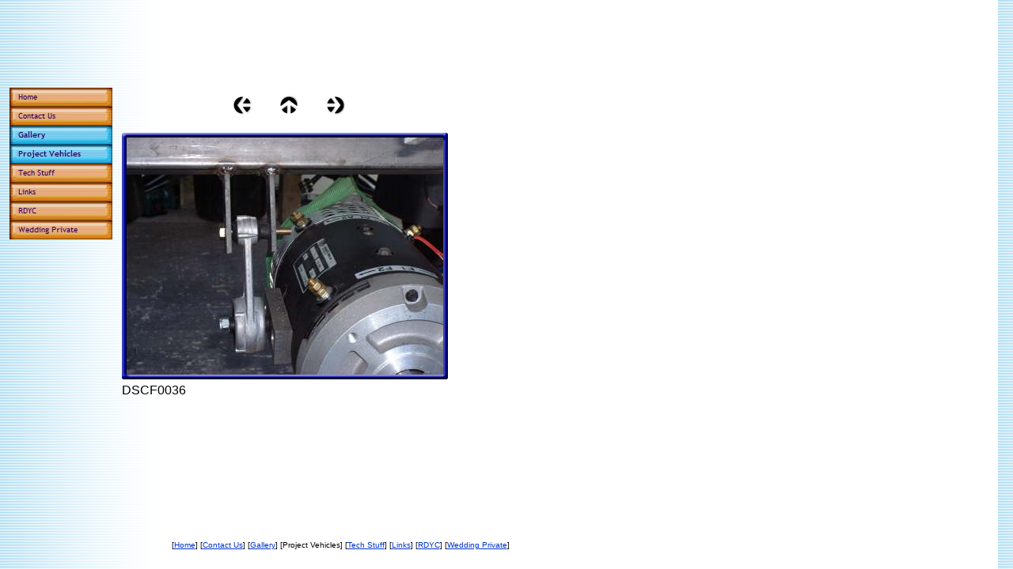

--- FILE ---
content_type: text/html
request_url: http://e2v.co.uk/html/project_vehicles_143.html
body_size: 12456
content:

<!DOCTYPE HTML PUBLIC "-//W3C//DTD HTML 4.0 Transitional//EN">
<html>
<head>
<title>Project Vehicles</title>
<meta http-equiv="Content-Type" content="text/html; charset=ISO-8859-1">
<meta name="Generator" content="NetObjects Fusion 8 for Windows">
<script>
<!--
function F_loadRollover(){} function F_roll(){}
//-->
</script>
<SCRIPT LANGUAGE="JavaScript1.2" SRC="../assets/rollover.js"></SCRIPT>
<nolayer>
<style id="NOF_STYLE_SHEET">
<!--

-->
</style>

</nolayer>
</head>
<body NOF="(MB=(DefaultMasterBorder, 111, 67, 150, 0), L=(ProjectVehiclesLayout, 570, 543))" bgcolor="#FFFFFF" background="../assets/images/background.gif" TEXT="#000000" LINK="#0033CC" VLINK="#990099" ALINK="#FF0000" topmargin=0 leftmargin=0 marginwidth=0 marginheight=0>
 <table cellpadding=0 cellspacing=0 border=0 width=710 nof=ly>
  <tr valign=top align=left>
   <td>
    <table border=0 cellspacing=0 cellpadding=0 width=142 nof=ly>
     <tr valign=top align=left>
      <td width=12 height=111><img src="../assets/images/autogen/clearpixel.gif" width=12 height=1 border=0 alt=""></td>
      <td></td>
     </tr>
     <tr valign=top align=left>
      <td height=192></td>
      <td width=130>
       <table id="NavigationBar1" border=0 cellspacing=0 cellpadding=0 NOF=NB_FYVPNY120 width=130>
        <tr valign=top align=left>
         <td width=130 height=24><a href="../index.html" style="cursor:hand; text-decoration:none;" onMouseOver="F_loadRollover('NavigationButton8','',0);F_roll('NavigationButton8',1)" onMouseOut="F_roll('NavigationButton8',0)"><img id="NavigationButton8" name="NavigationButton8" height=24 width=130 src="../assets/images/autogen/Home_Np1.jpg" onLoad="F_loadRollover(this,'Home_NRp2.jpg',0)" border=0 alt="Home" title="Home"></a></td>
        </tr>
        <tr valign=top align=left>
         <td width=130 height=24><a href="../html/contact_us.html" style="cursor:hand; text-decoration:none;" onMouseOver="F_loadRollover('NavigationButton9','',0);F_roll('NavigationButton9',1)" onMouseOut="F_roll('NavigationButton9',0)"><img id="NavigationButton9" name="NavigationButton9" height=24 width=130 src="../assets/images/autogen/Contact_Us_Np1.jpg" onLoad="F_loadRollover(this,'Contact_Us_NRp2.jpg',0)" border=0 alt="Contact Us" title="Contact Us"></a></td>
        </tr>
        <tr valign=top align=left>
         <td width=130 height=24><a href="../html/gallery.html" style="cursor:hand; text-decoration:none;" onMouseOver="F_loadRollover('NavigationButton10','',0);F_roll('NavigationButton10',1)" onMouseOut="F_roll('NavigationButton10',0)"><img id="NavigationButton10" name="NavigationButton10" height=24 width=130 src="../assets/images/autogen/Gallery_Hp3.jpg" onLoad="F_loadRollover(this,'Gallery_HRp4.jpg',0)" border=0 alt="Gallery" title="Gallery"></a></td>
        </tr>
        <tr valign=top align=left>
         <td width=130 height=24><a href="../html/project_vehicles_0.html" style="cursor:hand; text-decoration:none;" onMouseOver="F_loadRollover('NavigationButton11','',0);F_roll('NavigationButton11',1)" onMouseOut="F_roll('NavigationButton11',0)"><img id="NavigationButton11" name="NavigationButton11" height=24 width=130 src="../assets/images/autogen/Project_Vehicles_Hp3.jpg" onLoad="F_loadRollover(this,'Project_Vehicles_HRp4.jpg',0)" border=0 alt="Project Vehicles" title="Project Vehicles"></a></td>
        </tr>
        <tr valign=top align=left>
         <td width=130 height=24><a href="../html/tech_stuff.html" style="cursor:hand; text-decoration:none;" onMouseOver="F_loadRollover('NavigationButton12','',0);F_roll('NavigationButton12',1)" onMouseOut="F_roll('NavigationButton12',0)"><img id="NavigationButton12" name="NavigationButton12" height=24 width=130 src="../assets/images/autogen/Tech_Stuff_Np1.jpg" onLoad="F_loadRollover(this,'Tech_Stuff_NRp2.jpg',0)" border=0 alt="Tech Stuff" title="Tech Stuff"></a></td>
        </tr>
        <tr valign=top align=left>
         <td width=130 height=24><a href="../html/links.html" style="cursor:hand; text-decoration:none;" onMouseOver="F_loadRollover('NavigationButton13','',0);F_roll('NavigationButton13',1)" onMouseOut="F_roll('NavigationButton13',0)"><img id="NavigationButton13" name="NavigationButton13" height=24 width=130 src="../assets/images/autogen/Links_Np1.jpg" onLoad="F_loadRollover(this,'Links_NRp2.jpg',0)" border=0 alt="Links" title="Links"></a></td>
        </tr>
        <tr valign=top align=left>
         <td width=130 height=24><a href="../html/rdyc.html" style="cursor:hand; text-decoration:none;" onMouseOver="F_loadRollover('NavigationButton14','',0);F_roll('NavigationButton14',1)" onMouseOut="F_roll('NavigationButton14',0)"><img id="NavigationButton14" name="NavigationButton14" height=24 width=130 src="../assets/images/autogen/RDYC_Np1.jpg" onLoad="F_loadRollover(this,'RDYC_NRp2.jpg',0)" border=0 alt="RDYC" title="RDYC"></a></td>
        </tr>
        <tr valign=top align=left>
         <td width=130 height=24><a href="../html/wedding_private.html" style="cursor:hand; text-decoration:none;" onMouseOver="F_loadRollover('NavigationButton15','',0);F_roll('NavigationButton15',1)" onMouseOut="F_roll('NavigationButton15',0)"><img id="NavigationButton15" name="NavigationButton15" height=24 width=130 src="../assets/images/autogen/Wedding_Private_Np1.jpg" onLoad="F_loadRollover(this,'Wedding_Private_NRp2.jpg',0)" border=0 alt="Wedding Private" title="Wedding Private"></a></td>
        </tr>
       </table>
      </td>
     </tr>
    </table>
   </td>
   <td>
    <table border=0 cellspacing=0 cellpadding=0 width=428 nof=ly>
     <tr valign=top align=left>
      <td width=8 height=121><img src="../assets/images/autogen/clearpixel.gif" width=8 height=1 border=0 alt=""></td>
      <td width=144><img src="../assets/images/autogen/clearpixel.gif" width=144 height=1 border=0 alt=""></td>
      <td></td>
      <td width=35><img src="../assets/images/autogen/clearpixel.gif" width=35 height=1 border=0 alt=""></td>
      <td></td>
      <td width=35><img src="../assets/images/autogen/clearpixel.gif" width=35 height=1 border=0 alt=""></td>
      <td></td>
      <td width=134><img src="../assets/images/autogen/clearpixel.gif" width=134 height=1 border=0 alt=""></td>
     </tr>
     <tr valign=top align=left>
      <td colspan=2 height=24></td>
      <td width=24><a nof="LS_PD" href="../html/project_vehicles_142.html"><img id="Picture14" height=24 width=24 src="../assets/images/NavLeft.gif" border=0 alt=""></a></td>
      <td></td>
      <td width=24><a nof="LS_U" href="../html/gallery.html"><img id="Picture15" height=24 width=24 src="../assets/images/NavUp.gif" border=0 alt=""></a></td>
      <td></td>
      <td width=24><a nof="LS_ND" href="../html/project_vehicles_144.html"><img id="Picture16" height=24 width=24 src="../assets/images/NavRight.gif" border=0 alt=""></a></td>
      <td></td>
     </tr>
     <tr valign=top align=left>
      <td colspan=8 height=19></td>
     </tr>
     <tr valign=top align=left>
      <td height=364></td>
      <td colspan=7 width=420>
       <table id="Table10" border=0 cellspacing=3 cellpadding=1>
        <tr>
         <td width=412>
          <table width=412 border=0 cellspacing=0 cellpadding=0 align=left nof=te>
           <tr>
            <td>
             <table id="Table1" border=0 cellspacing=0 cellpadding=0>
              <tr>
               <td width=6>
                <p><font face="Arial,Helvetica,Geneva,Sans-serif,sans-serif"><img id="Picture3" height=6 width=6 src="../assets/images/top_left_basic.gif" vspace=0 hspace=0 align="BOTTOM" border=0 alt=""></font></td>
               <td width=400 background="../assets/images/top_background_basic.gif">
                <p><font face="Arial,Helvetica,Geneva,Sans-serif,sans-serif"><img id="Picture6" height=1 width=1 src="../assets/images/spacer.gif" vspace=0 hspace=0 align="BOTTOM" border=0 alt=""></font></td>
               <td width=6>
                <p><font face="Arial,Helvetica,Geneva,Sans-serif,sans-serif"><img id="Picture9" height=6 width=6 src="../assets/images/top_right_background.gif" vspace=0 hspace=0 align="BOTTOM" border=0 alt=""></font></td>
              </tr>
              <tr>
               <td background="../assets/images/left_background_basic.gif">
                <p><font face="Arial,Helvetica,Geneva,Sans-serif,sans-serif"><img id="Picture12" height=1 width=1 src="../assets/images/spacer.gif" vspace=0 hspace=0 align="BOTTOM" border=0 alt=""></font></td>
               <td BGCOLOR="#DEDEDE">
                <p><font face="Arial,Helvetica,Geneva,Sans-serif,sans-serif"><img id="DataField21" height=300 width=400 src="../assets/images/db_images/db_DSCF00361.jpg" vspace=0 hspace=0 align="BOTTOM" border=0 alt="DSCF0036" title="DSCF0036"></font></td>
               <td background="../assets/images/right_background_basic.gif">
                <p><font face="Arial,Helvetica,Geneva,Sans-serif,sans-serif"><img id="Picture18" height=1 width=1 src="../assets/images/spacer.gif" vspace=0 hspace=0 align="BOTTOM" border=0 alt=""></font></td>
              </tr>
              <tr>
               <td>
                <p><font face="Arial,Helvetica,Geneva,Sans-serif,sans-serif"><img id="Picture21" height=6 width=6 src="../assets/images/bottom_left_basic.gif" vspace=0 hspace=0 align="BOTTOM" border=0 alt=""></font></td>
               <td background="../assets/images/bottom_background_basic.gif">
                <p><font face="Arial,Helvetica,Geneva,Sans-serif,sans-serif"><img id="Picture24" height=1 width=1 src="../assets/images/spacer.gif" vspace=0 hspace=0 align="BOTTOM" border=0 alt=""></font></td>
               <td>
                <p><font face="Arial,Helvetica,Geneva,Sans-serif,sans-serif"><img id="Picture27" height=6 width=6 src="../assets/images/bottom_right_basic.gif" vspace=0 hspace=0 align="BOTTOM" border=0 alt=""></font></td>
              </tr>
             </table>
            </td>
           </tr>
          </table>
          <p><font face="Arial,Helvetica,Geneva,Sans-serif,sans-serif"></font></p>
         </td>
        </tr>
        <tr>
         <td>
          <p><font face="Arial,Helvetica,Geneva,Sans-serif,sans-serif">DSCF0036</font></p>
         </td>
        </tr>
        <tr height=16>
         <td>&nbsp;
          <p><font face="Arial,Helvetica,Geneva,Sans-serif,sans-serif"></font></p>
         </td>
        </tr>
       </table>
      </td>
     </tr>
    </table>
    <table border=0 cellspacing=0 cellpadding=0 nof=ly>
     <tr valign=top align=left>
      <td width=8 height=154><img src="../assets/images/autogen/clearpixel.gif" width=8 height=1 border=0 alt=""></td>
      <td></td>
     </tr>
     <tr valign=top align=left>
      <td></td>
      <td width=560 nof="NB_FYHTNN120">
       <p align=center><font size="-2" face="Arial,Helvetica,Geneva,Sans-serif,sans-serif">[</font><a href="../index.html"><font size="-2" face="Arial,Helvetica,Geneva,Sans-serif,sans-serif">Home</font></a><font size="-2" face="Arial,Helvetica,Geneva,Sans-serif,sans-serif">] [</font><a href="../html/contact_us.html"><font size="-2" face="Arial,Helvetica,Geneva,Sans-serif,sans-serif">Contact&nbsp;Us</font></a><font size="-2" face="Arial,Helvetica,Geneva,Sans-serif,sans-serif">] [</font><a href="../html/gallery.html"><font size="-2" face="Arial,Helvetica,Geneva,Sans-serif,sans-serif">Gallery</font></a><font size="-2" face="Arial,Helvetica,Geneva,Sans-serif,sans-serif">] [Project&nbsp;Vehicles] [</font><a href="../html/tech_stuff.html"><font size="-2" face="Arial,Helvetica,Geneva,Sans-serif,sans-serif">Tech&nbsp;Stuff</font></a><font size="-2" face="Arial,Helvetica,Geneva,Sans-serif,sans-serif">] [</font><a href="../html/links.html"><font size="-2" face="Arial,Helvetica,Geneva,Sans-serif,sans-serif">Links</font></a><font size="-2" face="Arial,Helvetica,Geneva,Sans-serif,sans-serif">] [</font><a href="../html/rdyc.html"><font size="-2" face="Arial,Helvetica,Geneva,Sans-serif,sans-serif">RDYC</font></a><font size="-2" face="Arial,Helvetica,Geneva,Sans-serif,sans-serif">] [</font><a href="../html/wedding_private.html"><font size="-2" face="Arial,Helvetica,Geneva,Sans-serif,sans-serif">Wedding&nbsp;Private</font></a><font size="-2" face="Arial,Helvetica,Geneva,Sans-serif,sans-serif">]</font></p>
      </td>
     </tr>
    </table>
   </td>
  </tr>
 </table>
</body>
</html>
 